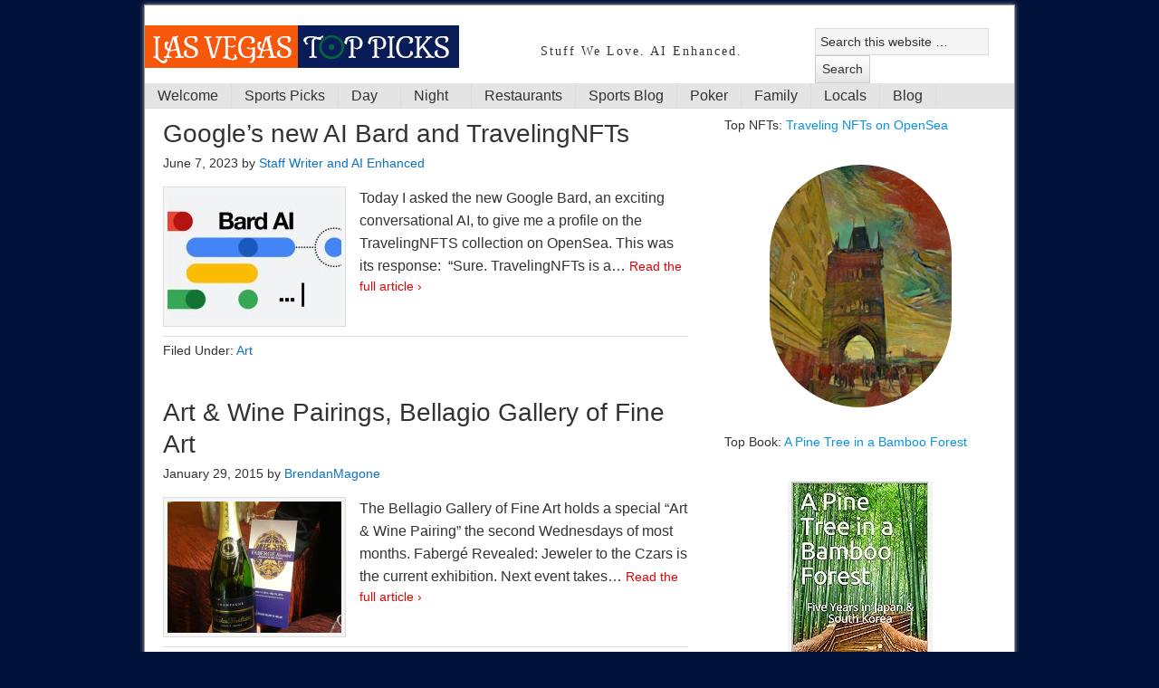

--- FILE ---
content_type: text/html; charset=UTF-8
request_url: https://lasvegastoppicks.com/category/art-2/
body_size: 11819
content:

<!DOCTYPE html PUBLIC "-//W3C//DTD XHTML 1.0 Transitional//EN" "http://www.w3.org/TR/xhtml1/DTD/xhtml1-transitional.dtd">
<html xmlns="http://www.w3.org/1999/xhtml" lang="en-US" xml:lang="en-US">
<head profile="http://gmpg.org/xfn/11">
<meta http-equiv="Content-Type" content="text/html; charset=UTF-8" />
			<meta name="robots" content="noindex,noodp,noydir" />
		<title>Art</title>
<meta name='robots' content='max-image-preview:large' />
<link rel='dns-prefetch' href='//maps.google.com' />
<link rel='dns-prefetch' href='//js.stripe.com' />
<link rel='dns-prefetch' href='//www.googletagmanager.com' />
<link rel='dns-prefetch' href='//pagead2.googlesyndication.com' />
<link rel="alternate" type="application/rss+xml" title="Las Vegas Top Picks &raquo; Feed" href="https://lasvegastoppicks.com/feed/" />
<link rel="alternate" type="application/rss+xml" title="Las Vegas Top Picks &raquo; Comments Feed" href="https://lasvegastoppicks.com/comments/feed/" />
<link rel="alternate" type="application/rss+xml" title="Las Vegas Top Picks &raquo; Art Category Feed" href="https://lasvegastoppicks.com/category/art-2/feed/" />
<link rel="canonical" href="https://lasvegastoppicks.com/category/art-2/" />
<script type="text/javascript">
/* <![CDATA[ */
window._wpemojiSettings = {"baseUrl":"https:\/\/s.w.org\/images\/core\/emoji\/14.0.0\/72x72\/","ext":".png","svgUrl":"https:\/\/s.w.org\/images\/core\/emoji\/14.0.0\/svg\/","svgExt":".svg","source":{"concatemoji":"https:\/\/lasvegastoppicks.com\/wp-includes\/js\/wp-emoji-release.min.js?ver=65e6617bf1551fb5681a05eaaeaedd38"}};
/*! This file is auto-generated */
!function(i,n){var o,s,e;function c(e){try{var t={supportTests:e,timestamp:(new Date).valueOf()};sessionStorage.setItem(o,JSON.stringify(t))}catch(e){}}function p(e,t,n){e.clearRect(0,0,e.canvas.width,e.canvas.height),e.fillText(t,0,0);var t=new Uint32Array(e.getImageData(0,0,e.canvas.width,e.canvas.height).data),r=(e.clearRect(0,0,e.canvas.width,e.canvas.height),e.fillText(n,0,0),new Uint32Array(e.getImageData(0,0,e.canvas.width,e.canvas.height).data));return t.every(function(e,t){return e===r[t]})}function u(e,t,n){switch(t){case"flag":return n(e,"\ud83c\udff3\ufe0f\u200d\u26a7\ufe0f","\ud83c\udff3\ufe0f\u200b\u26a7\ufe0f")?!1:!n(e,"\ud83c\uddfa\ud83c\uddf3","\ud83c\uddfa\u200b\ud83c\uddf3")&&!n(e,"\ud83c\udff4\udb40\udc67\udb40\udc62\udb40\udc65\udb40\udc6e\udb40\udc67\udb40\udc7f","\ud83c\udff4\u200b\udb40\udc67\u200b\udb40\udc62\u200b\udb40\udc65\u200b\udb40\udc6e\u200b\udb40\udc67\u200b\udb40\udc7f");case"emoji":return!n(e,"\ud83e\udef1\ud83c\udffb\u200d\ud83e\udef2\ud83c\udfff","\ud83e\udef1\ud83c\udffb\u200b\ud83e\udef2\ud83c\udfff")}return!1}function f(e,t,n){var r="undefined"!=typeof WorkerGlobalScope&&self instanceof WorkerGlobalScope?new OffscreenCanvas(300,150):i.createElement("canvas"),a=r.getContext("2d",{willReadFrequently:!0}),o=(a.textBaseline="top",a.font="600 32px Arial",{});return e.forEach(function(e){o[e]=t(a,e,n)}),o}function t(e){var t=i.createElement("script");t.src=e,t.defer=!0,i.head.appendChild(t)}"undefined"!=typeof Promise&&(o="wpEmojiSettingsSupports",s=["flag","emoji"],n.supports={everything:!0,everythingExceptFlag:!0},e=new Promise(function(e){i.addEventListener("DOMContentLoaded",e,{once:!0})}),new Promise(function(t){var n=function(){try{var e=JSON.parse(sessionStorage.getItem(o));if("object"==typeof e&&"number"==typeof e.timestamp&&(new Date).valueOf()<e.timestamp+604800&&"object"==typeof e.supportTests)return e.supportTests}catch(e){}return null}();if(!n){if("undefined"!=typeof Worker&&"undefined"!=typeof OffscreenCanvas&&"undefined"!=typeof URL&&URL.createObjectURL&&"undefined"!=typeof Blob)try{var e="postMessage("+f.toString()+"("+[JSON.stringify(s),u.toString(),p.toString()].join(",")+"));",r=new Blob([e],{type:"text/javascript"}),a=new Worker(URL.createObjectURL(r),{name:"wpTestEmojiSupports"});return void(a.onmessage=function(e){c(n=e.data),a.terminate(),t(n)})}catch(e){}c(n=f(s,u,p))}t(n)}).then(function(e){for(var t in e)n.supports[t]=e[t],n.supports.everything=n.supports.everything&&n.supports[t],"flag"!==t&&(n.supports.everythingExceptFlag=n.supports.everythingExceptFlag&&n.supports[t]);n.supports.everythingExceptFlag=n.supports.everythingExceptFlag&&!n.supports.flag,n.DOMReady=!1,n.readyCallback=function(){n.DOMReady=!0}}).then(function(){return e}).then(function(){var e;n.supports.everything||(n.readyCallback(),(e=n.source||{}).concatemoji?t(e.concatemoji):e.wpemoji&&e.twemoji&&(t(e.twemoji),t(e.wpemoji)))}))}((window,document),window._wpemojiSettings);
/* ]]> */
</script>
<link rel='stylesheet' id='dashicons-css' href='https://lasvegastoppicks.com/wp-includes/css/dashicons.min.css?ver=65e6617bf1551fb5681a05eaaeaedd38' type='text/css' media='all' />
<link rel='stylesheet' id='wunderground-css' href='https://lasvegastoppicks.com/wp-content/plugins/wunderground/assets/css/wunderground.css?ver=2.1.3' type='text/css' media='all' />
<link rel='stylesheet' id='nivoslider-css' href='https://lasvegastoppicks.com/wp-content/plugins/nivo-slider/scripts/nivo-slider/nivo-slider.css?ver=65e6617bf1551fb5681a05eaaeaedd38' type='text/css' media='all' />
<link rel='stylesheet' id='sample-child-theme-css' href='https://lasvegastoppicks.com/wp-content/themes/lvtp_child_theme/style.css?ver=1.5' type='text/css' media='all' />
<style id='wp-emoji-styles-inline-css' type='text/css'>

	img.wp-smiley, img.emoji {
		display: inline !important;
		border: none !important;
		box-shadow: none !important;
		height: 1em !important;
		width: 1em !important;
		margin: 0 0.07em !important;
		vertical-align: -0.1em !important;
		background: none !important;
		padding: 0 !important;
	}
</style>
<link rel='stylesheet' id='wp-block-library-css' href='https://lasvegastoppicks.com/wp-includes/css/dist/block-library/style.min.css?ver=65e6617bf1551fb5681a05eaaeaedd38' type='text/css' media='all' />
<style id='classic-theme-styles-inline-css' type='text/css'>
/*! This file is auto-generated */
.wp-block-button__link{color:#fff;background-color:#32373c;border-radius:9999px;box-shadow:none;text-decoration:none;padding:calc(.667em + 2px) calc(1.333em + 2px);font-size:1.125em}.wp-block-file__button{background:#32373c;color:#fff;text-decoration:none}
</style>
<style id='global-styles-inline-css' type='text/css'>
body{--wp--preset--color--black: #000000;--wp--preset--color--cyan-bluish-gray: #abb8c3;--wp--preset--color--white: #ffffff;--wp--preset--color--pale-pink: #f78da7;--wp--preset--color--vivid-red: #cf2e2e;--wp--preset--color--luminous-vivid-orange: #ff6900;--wp--preset--color--luminous-vivid-amber: #fcb900;--wp--preset--color--light-green-cyan: #7bdcb5;--wp--preset--color--vivid-green-cyan: #00d084;--wp--preset--color--pale-cyan-blue: #8ed1fc;--wp--preset--color--vivid-cyan-blue: #0693e3;--wp--preset--color--vivid-purple: #9b51e0;--wp--preset--gradient--vivid-cyan-blue-to-vivid-purple: linear-gradient(135deg,rgba(6,147,227,1) 0%,rgb(155,81,224) 100%);--wp--preset--gradient--light-green-cyan-to-vivid-green-cyan: linear-gradient(135deg,rgb(122,220,180) 0%,rgb(0,208,130) 100%);--wp--preset--gradient--luminous-vivid-amber-to-luminous-vivid-orange: linear-gradient(135deg,rgba(252,185,0,1) 0%,rgba(255,105,0,1) 100%);--wp--preset--gradient--luminous-vivid-orange-to-vivid-red: linear-gradient(135deg,rgba(255,105,0,1) 0%,rgb(207,46,46) 100%);--wp--preset--gradient--very-light-gray-to-cyan-bluish-gray: linear-gradient(135deg,rgb(238,238,238) 0%,rgb(169,184,195) 100%);--wp--preset--gradient--cool-to-warm-spectrum: linear-gradient(135deg,rgb(74,234,220) 0%,rgb(151,120,209) 20%,rgb(207,42,186) 40%,rgb(238,44,130) 60%,rgb(251,105,98) 80%,rgb(254,248,76) 100%);--wp--preset--gradient--blush-light-purple: linear-gradient(135deg,rgb(255,206,236) 0%,rgb(152,150,240) 100%);--wp--preset--gradient--blush-bordeaux: linear-gradient(135deg,rgb(254,205,165) 0%,rgb(254,45,45) 50%,rgb(107,0,62) 100%);--wp--preset--gradient--luminous-dusk: linear-gradient(135deg,rgb(255,203,112) 0%,rgb(199,81,192) 50%,rgb(65,88,208) 100%);--wp--preset--gradient--pale-ocean: linear-gradient(135deg,rgb(255,245,203) 0%,rgb(182,227,212) 50%,rgb(51,167,181) 100%);--wp--preset--gradient--electric-grass: linear-gradient(135deg,rgb(202,248,128) 0%,rgb(113,206,126) 100%);--wp--preset--gradient--midnight: linear-gradient(135deg,rgb(2,3,129) 0%,rgb(40,116,252) 100%);--wp--preset--font-size--small: 13px;--wp--preset--font-size--medium: 20px;--wp--preset--font-size--large: 36px;--wp--preset--font-size--x-large: 42px;--wp--preset--spacing--20: 0.44rem;--wp--preset--spacing--30: 0.67rem;--wp--preset--spacing--40: 1rem;--wp--preset--spacing--50: 1.5rem;--wp--preset--spacing--60: 2.25rem;--wp--preset--spacing--70: 3.38rem;--wp--preset--spacing--80: 5.06rem;--wp--preset--shadow--natural: 6px 6px 9px rgba(0, 0, 0, 0.2);--wp--preset--shadow--deep: 12px 12px 50px rgba(0, 0, 0, 0.4);--wp--preset--shadow--sharp: 6px 6px 0px rgba(0, 0, 0, 0.2);--wp--preset--shadow--outlined: 6px 6px 0px -3px rgba(255, 255, 255, 1), 6px 6px rgba(0, 0, 0, 1);--wp--preset--shadow--crisp: 6px 6px 0px rgba(0, 0, 0, 1);}:where(.is-layout-flex){gap: 0.5em;}:where(.is-layout-grid){gap: 0.5em;}body .is-layout-flow > .alignleft{float: left;margin-inline-start: 0;margin-inline-end: 2em;}body .is-layout-flow > .alignright{float: right;margin-inline-start: 2em;margin-inline-end: 0;}body .is-layout-flow > .aligncenter{margin-left: auto !important;margin-right: auto !important;}body .is-layout-constrained > .alignleft{float: left;margin-inline-start: 0;margin-inline-end: 2em;}body .is-layout-constrained > .alignright{float: right;margin-inline-start: 2em;margin-inline-end: 0;}body .is-layout-constrained > .aligncenter{margin-left: auto !important;margin-right: auto !important;}body .is-layout-constrained > :where(:not(.alignleft):not(.alignright):not(.alignfull)){max-width: var(--wp--style--global--content-size);margin-left: auto !important;margin-right: auto !important;}body .is-layout-constrained > .alignwide{max-width: var(--wp--style--global--wide-size);}body .is-layout-flex{display: flex;}body .is-layout-flex{flex-wrap: wrap;align-items: center;}body .is-layout-flex > *{margin: 0;}body .is-layout-grid{display: grid;}body .is-layout-grid > *{margin: 0;}:where(.wp-block-columns.is-layout-flex){gap: 2em;}:where(.wp-block-columns.is-layout-grid){gap: 2em;}:where(.wp-block-post-template.is-layout-flex){gap: 1.25em;}:where(.wp-block-post-template.is-layout-grid){gap: 1.25em;}.has-black-color{color: var(--wp--preset--color--black) !important;}.has-cyan-bluish-gray-color{color: var(--wp--preset--color--cyan-bluish-gray) !important;}.has-white-color{color: var(--wp--preset--color--white) !important;}.has-pale-pink-color{color: var(--wp--preset--color--pale-pink) !important;}.has-vivid-red-color{color: var(--wp--preset--color--vivid-red) !important;}.has-luminous-vivid-orange-color{color: var(--wp--preset--color--luminous-vivid-orange) !important;}.has-luminous-vivid-amber-color{color: var(--wp--preset--color--luminous-vivid-amber) !important;}.has-light-green-cyan-color{color: var(--wp--preset--color--light-green-cyan) !important;}.has-vivid-green-cyan-color{color: var(--wp--preset--color--vivid-green-cyan) !important;}.has-pale-cyan-blue-color{color: var(--wp--preset--color--pale-cyan-blue) !important;}.has-vivid-cyan-blue-color{color: var(--wp--preset--color--vivid-cyan-blue) !important;}.has-vivid-purple-color{color: var(--wp--preset--color--vivid-purple) !important;}.has-black-background-color{background-color: var(--wp--preset--color--black) !important;}.has-cyan-bluish-gray-background-color{background-color: var(--wp--preset--color--cyan-bluish-gray) !important;}.has-white-background-color{background-color: var(--wp--preset--color--white) !important;}.has-pale-pink-background-color{background-color: var(--wp--preset--color--pale-pink) !important;}.has-vivid-red-background-color{background-color: var(--wp--preset--color--vivid-red) !important;}.has-luminous-vivid-orange-background-color{background-color: var(--wp--preset--color--luminous-vivid-orange) !important;}.has-luminous-vivid-amber-background-color{background-color: var(--wp--preset--color--luminous-vivid-amber) !important;}.has-light-green-cyan-background-color{background-color: var(--wp--preset--color--light-green-cyan) !important;}.has-vivid-green-cyan-background-color{background-color: var(--wp--preset--color--vivid-green-cyan) !important;}.has-pale-cyan-blue-background-color{background-color: var(--wp--preset--color--pale-cyan-blue) !important;}.has-vivid-cyan-blue-background-color{background-color: var(--wp--preset--color--vivid-cyan-blue) !important;}.has-vivid-purple-background-color{background-color: var(--wp--preset--color--vivid-purple) !important;}.has-black-border-color{border-color: var(--wp--preset--color--black) !important;}.has-cyan-bluish-gray-border-color{border-color: var(--wp--preset--color--cyan-bluish-gray) !important;}.has-white-border-color{border-color: var(--wp--preset--color--white) !important;}.has-pale-pink-border-color{border-color: var(--wp--preset--color--pale-pink) !important;}.has-vivid-red-border-color{border-color: var(--wp--preset--color--vivid-red) !important;}.has-luminous-vivid-orange-border-color{border-color: var(--wp--preset--color--luminous-vivid-orange) !important;}.has-luminous-vivid-amber-border-color{border-color: var(--wp--preset--color--luminous-vivid-amber) !important;}.has-light-green-cyan-border-color{border-color: var(--wp--preset--color--light-green-cyan) !important;}.has-vivid-green-cyan-border-color{border-color: var(--wp--preset--color--vivid-green-cyan) !important;}.has-pale-cyan-blue-border-color{border-color: var(--wp--preset--color--pale-cyan-blue) !important;}.has-vivid-cyan-blue-border-color{border-color: var(--wp--preset--color--vivid-cyan-blue) !important;}.has-vivid-purple-border-color{border-color: var(--wp--preset--color--vivid-purple) !important;}.has-vivid-cyan-blue-to-vivid-purple-gradient-background{background: var(--wp--preset--gradient--vivid-cyan-blue-to-vivid-purple) !important;}.has-light-green-cyan-to-vivid-green-cyan-gradient-background{background: var(--wp--preset--gradient--light-green-cyan-to-vivid-green-cyan) !important;}.has-luminous-vivid-amber-to-luminous-vivid-orange-gradient-background{background: var(--wp--preset--gradient--luminous-vivid-amber-to-luminous-vivid-orange) !important;}.has-luminous-vivid-orange-to-vivid-red-gradient-background{background: var(--wp--preset--gradient--luminous-vivid-orange-to-vivid-red) !important;}.has-very-light-gray-to-cyan-bluish-gray-gradient-background{background: var(--wp--preset--gradient--very-light-gray-to-cyan-bluish-gray) !important;}.has-cool-to-warm-spectrum-gradient-background{background: var(--wp--preset--gradient--cool-to-warm-spectrum) !important;}.has-blush-light-purple-gradient-background{background: var(--wp--preset--gradient--blush-light-purple) !important;}.has-blush-bordeaux-gradient-background{background: var(--wp--preset--gradient--blush-bordeaux) !important;}.has-luminous-dusk-gradient-background{background: var(--wp--preset--gradient--luminous-dusk) !important;}.has-pale-ocean-gradient-background{background: var(--wp--preset--gradient--pale-ocean) !important;}.has-electric-grass-gradient-background{background: var(--wp--preset--gradient--electric-grass) !important;}.has-midnight-gradient-background{background: var(--wp--preset--gradient--midnight) !important;}.has-small-font-size{font-size: var(--wp--preset--font-size--small) !important;}.has-medium-font-size{font-size: var(--wp--preset--font-size--medium) !important;}.has-large-font-size{font-size: var(--wp--preset--font-size--large) !important;}.has-x-large-font-size{font-size: var(--wp--preset--font-size--x-large) !important;}
.wp-block-navigation a:where(:not(.wp-element-button)){color: inherit;}
:where(.wp-block-post-template.is-layout-flex){gap: 1.25em;}:where(.wp-block-post-template.is-layout-grid){gap: 1.25em;}
:where(.wp-block-columns.is-layout-flex){gap: 2em;}:where(.wp-block-columns.is-layout-grid){gap: 2em;}
.wp-block-pullquote{font-size: 1.5em;line-height: 1.6;}
</style>
<link rel='stylesheet' id='contact-form-7-css' href='https://lasvegastoppicks.com/wp-content/plugins/contact-form-7/includes/css/styles.css?ver=5.8.7' type='text/css' media='all' />
<link rel='stylesheet' id='genesis-social-profiles-menu-css' href='https://lasvegastoppicks.com/wp-content/plugins/genesis-social-profiles-menu/css/gspm-styles.css?ver=1.2' type='text/css' media='all' />
<link rel='stylesheet' id='wpecpp-css' href='https://lasvegastoppicks.com/wp-content/plugins/wp-ecommerce-paypal/assets/css/wpecpp.css?ver=1.8.3' type='text/css' media='all' />
<link rel='stylesheet' id='simple-social-icons-font-css' href='https://lasvegastoppicks.com/wp-content/plugins/simple-social-icons/css/style.css?ver=3.0.2' type='text/css' media='all' />
<link rel='stylesheet' id='fancybox-css' href='https://lasvegastoppicks.com/wp-content/plugins/easy-fancybox/fancybox/1.5.4/jquery.fancybox.min.css?ver=65e6617bf1551fb5681a05eaaeaedd38' type='text/css' media='screen' />
<link rel='stylesheet' id='post-ratings-raty-css' href='https://lasvegastoppicks.com/wp-content/plugins/post-ratings/assets/jquery.raty.css?ver=3.0' type='text/css' media='all' />
<link rel='stylesheet' id='genesis-tabs-stylesheet-css' href='https://lasvegastoppicks.com/wp-content/plugins/genesis-tabs/assets/css/style.css?ver=0.9.5' type='text/css' media='all' />
<script type="text/javascript" src="https://lasvegastoppicks.com/wp-includes/js/jquery/jquery.min.js?ver=3.7.1" id="jquery-core-js"></script>
<script type="text/javascript" src="https://lasvegastoppicks.com/wp-includes/js/jquery/jquery-migrate.min.js?ver=3.4.1" id="jquery-migrate-js"></script>
<script type="text/javascript" src="https://lasvegastoppicks.com/wp-includes/js/jquery/ui/core.min.js?ver=1.13.2" id="jquery-ui-core-js"></script>
<script type="text/javascript" src="https://lasvegastoppicks.com/wp-includes/js/jquery/ui/menu.min.js?ver=1.13.2" id="jquery-ui-menu-js"></script>
<script type="text/javascript" src="https://lasvegastoppicks.com/wp-includes/js/dist/vendor/wp-polyfill-inert.min.js?ver=3.1.2" id="wp-polyfill-inert-js"></script>
<script type="text/javascript" src="https://lasvegastoppicks.com/wp-includes/js/dist/vendor/regenerator-runtime.min.js?ver=0.14.0" id="regenerator-runtime-js"></script>
<script type="text/javascript" src="https://lasvegastoppicks.com/wp-includes/js/dist/vendor/wp-polyfill.min.js?ver=3.15.0" id="wp-polyfill-js"></script>
<script type="text/javascript" src="https://lasvegastoppicks.com/wp-includes/js/dist/dom-ready.min.js?ver=392bdd43726760d1f3ca" id="wp-dom-ready-js"></script>
<script type="text/javascript" src="https://lasvegastoppicks.com/wp-includes/js/dist/hooks.min.js?ver=c6aec9a8d4e5a5d543a1" id="wp-hooks-js"></script>
<script type="text/javascript" src="https://lasvegastoppicks.com/wp-includes/js/dist/i18n.min.js?ver=7701b0c3857f914212ef" id="wp-i18n-js"></script>
<script type="text/javascript" id="wp-i18n-js-after">
/* <![CDATA[ */
wp.i18n.setLocaleData( { 'text direction\u0004ltr': [ 'ltr' ] } );
/* ]]> */
</script>
<script type="text/javascript" src="https://lasvegastoppicks.com/wp-includes/js/dist/a11y.min.js?ver=7032343a947cfccf5608" id="wp-a11y-js"></script>
<script type="text/javascript" id="jquery-ui-autocomplete-js-extra">
/* <![CDATA[ */
var uiAutocompleteL10n = {"noResults":"No results found.","oneResult":"1 result found. Use up and down arrow keys to navigate.","manyResults":"%d results found. Use up and down arrow keys to navigate.","itemSelected":"Item selected."};
/* ]]> */
</script>
<script type="text/javascript" src="https://lasvegastoppicks.com/wp-includes/js/jquery/ui/autocomplete.min.js?ver=1.13.2" id="jquery-ui-autocomplete-js"></script>
<script type="text/javascript" id="wunderground-widget-js-extra">
/* <![CDATA[ */
var WuWidget = {"apiKey":"3ffab52910ec1a0e","_wpnonce":"39a93b4c43","ajaxurl":"https:\/\/lasvegastoppicks.com\/wp-admin\/admin-ajax.php","is_admin":"","subdomain":"www"};
/* ]]> */
</script>
<script type="text/javascript" src="https://lasvegastoppicks.com/wp-content/plugins/wunderground/assets/js/widget.min.js?ver=2.1.3" id="wunderground-widget-js"></script>
<script type="text/javascript" src="https://lasvegastoppicks.com/wp-content/plugins/google-map-shortcode/js/gmshc.2.3.min.js?ver=65e6617bf1551fb5681a05eaaeaedd38" id="gmshc-js"></script>
<script type="text/javascript" src="https://maps.google.com/maps/api/js?sensor=false&amp;language=en&amp;ver=65e6617bf1551fb5681a05eaaeaedd38" id="gmshc_google_api-js"></script>
<!--[if lt IE 9]>
<script type="text/javascript" src="https://lasvegastoppicks.com/wp-content/themes/genesis/lib/js/html5shiv.min.js?ver=3.7.3" id="html5shiv-js"></script>
<![endif]-->

<!-- Google Analytics snippet added by Site Kit -->
<script type="text/javascript" src="https://www.googletagmanager.com/gtag/js?id=GT-NM2FZ69" id="google_gtagjs-js" async></script>
<script type="text/javascript" id="google_gtagjs-js-after">
/* <![CDATA[ */
window.dataLayer = window.dataLayer || [];function gtag(){dataLayer.push(arguments);}
gtag('set', 'linker', {"domains":["lasvegastoppicks.com"]} );
gtag("js", new Date());
gtag("set", "developer_id.dZTNiMT", true);
gtag("config", "GT-NM2FZ69");
/* ]]> */
</script>

<!-- End Google Analytics snippet added by Site Kit -->
<link rel="https://api.w.org/" href="https://lasvegastoppicks.com/wp-json/" /><link rel="alternate" type="application/json" href="https://lasvegastoppicks.com/wp-json/wp/v2/categories/243" /><link rel="EditURI" type="application/rsd+xml" title="RSD" href="https://lasvegastoppicks.com/xmlrpc.php?rsd" />

		<script async src="https://www.googletagmanager.com/gtag/js?id=G-J4CVP99Z1V"></script>
		<script>
			window.dataLayer = window.dataLayer || [];
			function gtag(){dataLayer.push(arguments);}
			gtag('js', new Date());
			gtag('config', 'G-J4CVP99Z1V');
		</script>

	<meta name="generator" content="Site Kit by Google 1.120.0" /><script async src="https://pagead2.googlesyndication.com/pagead/js/adsbygoogle.js?client=ca-pub-4106669657660676"
     crossorigin="anonymous"></script><link rel="icon" href="https://lasvegastoppicks.com/wp-content/themes/lvtp_child_theme/images/favicon.ico" />
<link rel="pingback" href="https://lasvegastoppicks.com/xmlrpc.php" />
<meta name="google-site-verification" content="FFwNGg5zHT3IRIqNWlfAllbFyuRT9b7_8veCd6CHMsA" />
<meta property="fb:admins" content="100001051583670" />
<script type="text/javascript">

  var _gaq = _gaq || [];
  _gaq.push(['_setAccount', 'UA-29890272-2']);
  _gaq.push(['_trackPageview']);

  (function() {
    var ga = document.createElement('script'); ga.type = 'text/javascript'; ga.async = true;
    ga.src = ('https:' == document.location.protocol ? 'https://ssl' : 'http://www') + '.google-analytics.com/ga.js';
    var s = document.getElementsByTagName('script')[0]; s.parentNode.insertBefore(ga, s);
  })();

</script>
<!-- Google AdSense meta tags added by Site Kit -->
<meta name="google-adsense-platform-account" content="ca-host-pub-2644536267352236">
<meta name="google-adsense-platform-domain" content="sitekit.withgoogle.com">
<!-- End Google AdSense meta tags added by Site Kit -->
<script type="text/javascript" src="https://lasvegastoppicks.com/wp-content/plugins/si-captcha-for-wordpress/captcha/si_captcha.js?ver=1769393043"></script>
<!-- begin SI CAPTCHA Anti-Spam - login/register form style -->
<style type="text/css">
.si_captcha_small { width:175px; height:45px; padding-top:10px; padding-bottom:10px; }
.si_captcha_large { width:250px; height:60px; padding-top:10px; padding-bottom:10px; }
img#si_image_com { border-style:none; margin:0; padding-right:5px; float:left; }
img#si_image_reg { border-style:none; margin:0; padding-right:5px; float:left; }
img#si_image_log { border-style:none; margin:0; padding-right:5px; float:left; }
img#si_image_side_login { border-style:none; margin:0; padding-right:5px; float:left; }
img#si_image_checkout { border-style:none; margin:0; padding-right:5px; float:left; }
img#si_image_jetpack { border-style:none; margin:0; padding-right:5px; float:left; }
img#si_image_bbpress_topic { border-style:none; margin:0; padding-right:5px; float:left; }
.si_captcha_refresh { border-style:none; margin:0; vertical-align:bottom; }
div#si_captcha_input { display:block; padding-top:15px; padding-bottom:5px; }
label#si_captcha_code_label { margin:0; }
input#si_captcha_code_input { width:65px; }
p#si_captcha_code_p { clear: left; padding-top:10px; }
.si-captcha-jetpack-error { color:#DC3232; }
</style>
<!-- end SI CAPTCHA Anti-Spam - login/register form style -->
<style type="text/css" id="custom-background-css">
body.custom-background { background-color: #00113a; }
</style>
	
<!-- Google AdSense snippet added by Site Kit -->
<script type="text/javascript" async="async" src="https://pagead2.googlesyndication.com/pagead/js/adsbygoogle.js?client=ca-pub-4106669657660676&amp;host=ca-host-pub-2644536267352236" crossorigin="anonymous"></script>

<!-- End Google AdSense snippet added by Site Kit -->

</head>
<body data-rsssl=1 class="archive category category-art-2 category-243 custom-background gspm content-sidebar">
<div id="wrap" style="z-index: 10; position: relative;">
<div id="header"><div class="wrap"><div id="title-area"><a href="https://lasvegastoppicks.com"><img src="/wp-content/themes/lvtp_child_theme/images/header_logo.png" alt="Site Logo" class="site-logo" /></a><p id="description">Stuff We Love. AI Enhanced. </p></div><!-- end #title-area --><div class="widget-area"><div id="search-3" class="widget widget_search"><div class="widget-wrap"><form method="get" class="searchform search-form" action="https://lasvegastoppicks.com/" role="search" ><input type="text" value="Search this website &#x02026;" name="s" class="s search-input" onfocus="if ('Search this website &#x2026;' === this.value) {this.value = '';}" onblur="if ('' === this.value) {this.value = 'Search this website &#x2026;';}" /><input type="submit" class="searchsubmit search-submit" value="Search" /></form></div></div>
</div><!-- end .widget-area --></div></div><div id="subnav"><div class="wrap"><ul id="menu-main-menu" class="menu genesis-nav-menu menu-secondary js-superfish"><li id="menu-item-43" class="menu-item menu-item-type-post_type menu-item-object-page menu-item-home menu-item-43"><a href="https://lasvegastoppicks.com/">Welcome</a></li>
<li id="menu-item-14937" class="menu-item menu-item-type-post_type menu-item-object-page menu-item-14937"><a href="https://lasvegastoppicks.com/todays-top-pick/">Sports Picks</a></li>
<li id="menu-item-1730" class="menu-item menu-item-type-post_type menu-item-object-page menu-item-has-children menu-item-1730"><a href="https://lasvegastoppicks.com/day/">Day</a>
<ul class="sub-menu">
	<li id="menu-item-10124" class="menu-item menu-item-type-post_type menu-item-object-page menu-item-10124"><a href="https://lasvegastoppicks.com/auto-repair/">Auto Repair</a></li>
	<li id="menu-item-3810" class="menu-item menu-item-type-post_type menu-item-object-page menu-item-3810"><a href="https://lasvegastoppicks.com/barber-shops/">Barber Shops</a></li>
	<li id="menu-item-4459" class="menu-item menu-item-type-post_type menu-item-object-page menu-item-4459"><a href="https://lasvegastoppicks.com/car-rentals/">Car Rentals</a></li>
	<li id="menu-item-16857" class="menu-item menu-item-type-taxonomy menu-item-object-category menu-item-16857"><a href="https://lasvegastoppicks.com/category/casinos/">Casinos</a></li>
	<li id="menu-item-16709" class="menu-item menu-item-type-taxonomy menu-item-object-category menu-item-16709"><a href="https://lasvegastoppicks.com/category/las-vegas-childrens-charities/">Children&#8217;s Charities</a></li>
	<li id="menu-item-11653" class="menu-item menu-item-type-post_type menu-item-object-page menu-item-11653"><a href="https://lasvegastoppicks.com/chiropractors/">Chiropractors</a></li>
	<li id="menu-item-9595" class="menu-item menu-item-type-post_type menu-item-object-page menu-item-9595"><a href="https://lasvegastoppicks.com/coins-precious-metals/">Coins &#038; Precious Metals</a></li>
	<li id="menu-item-5990" class="menu-item menu-item-type-post_type menu-item-object-page menu-item-5990"><a href="https://lasvegastoppicks.com/dayclubs/">Dayclubs</a></li>
	<li id="menu-item-1834" class="menu-item menu-item-type-post_type menu-item-object-page menu-item-1834"><a href="https://lasvegastoppicks.com/daytime-shows/">Daytime Shows</a></li>
	<li id="menu-item-16362" class="menu-item menu-item-type-taxonomy menu-item-object-category menu-item-16362"><a href="https://lasvegastoppicks.com/category/dog-parks/">Dog Parks</a></li>
	<li id="menu-item-16354" class="menu-item menu-item-type-taxonomy menu-item-object-category menu-item-16354"><a href="https://lasvegastoppicks.com/category/excursions/">Excursions</a></li>
	<li id="menu-item-38" class="menu-item menu-item-type-post_type menu-item-object-page menu-item-38"><a href="https://lasvegastoppicks.com/our-top-picks/food-dining/">Food &#038; Dining</a></li>
	<li id="menu-item-339" class="menu-item menu-item-type-taxonomy menu-item-object-category menu-item-339"><a href="https://lasvegastoppicks.com/category/las-vegas-top-pics/galleries/">Galleries</a></li>
	<li id="menu-item-2331" class="menu-item menu-item-type-post_type menu-item-object-page menu-item-2331"><a href="https://lasvegastoppicks.com/golf/">Golf</a></li>
	<li id="menu-item-196" class="menu-item menu-item-type-post_type menu-item-object-page menu-item-196"><a href="https://lasvegastoppicks.com/hiking/">Hiking</a></li>
	<li id="menu-item-17022" class="menu-item menu-item-type-post_type menu-item-object-page menu-item-17022"><a href="https://lasvegastoppicks.com/our-top-picks/hotels/">Hotels</a></li>
	<li id="menu-item-4327" class="menu-item menu-item-type-post_type menu-item-object-page menu-item-4327"><a href="https://lasvegastoppicks.com/house-cleaning/">House Cleaning</a></li>
	<li id="menu-item-13292" class="menu-item menu-item-type-post_type menu-item-object-post menu-item-13292"><a href="https://lasvegastoppicks.com/the-brightest-diamonds-in-the-desert-morgan-taylor-jewelers/">Jeweler</a></li>
	<li id="menu-item-3400" class="menu-item menu-item-type-post_type menu-item-object-page menu-item-3400"><a href="https://lasvegastoppicks.com/limousines/">Limousines</a></li>
	<li id="menu-item-3816" class="menu-item menu-item-type-post_type menu-item-object-page menu-item-3816"><a href="https://lasvegastoppicks.com/liquor-stores/">Liquor Stores</a></li>
	<li id="menu-item-171" class="menu-item menu-item-type-taxonomy menu-item-object-category menu-item-171"><a href="https://lasvegastoppicks.com/category/las-vegas-top-pics/metro-man/">Metro Man</a></li>
	<li id="menu-item-8514" class="menu-item menu-item-type-post_type menu-item-object-page menu-item-8514"><a href="https://lasvegastoppicks.com/menswear/">Menswear</a></li>
	<li id="menu-item-11468" class="menu-item menu-item-type-post_type menu-item-object-page menu-item-11468"><a href="https://lasvegastoppicks.com/our-poker-pal-low-limit-phil/">Our Poker Pal, “Low Limit Phil”</a></li>
	<li id="menu-item-6862" class="menu-item menu-item-type-post_type menu-item-object-page menu-item-6862"><a href="https://lasvegastoppicks.com/personal-training/">Personal Training</a></li>
	<li id="menu-item-204" class="menu-item menu-item-type-post_type menu-item-object-page menu-item-204"><a href="https://lasvegastoppicks.com/poker/">Poker</a></li>
	<li id="menu-item-36" class="menu-item menu-item-type-post_type menu-item-object-page menu-item-36"><a href="https://lasvegastoppicks.com/our-top-picks/poolside-sun-swim/">Poolside – Sun &#038; Swim</a></li>
	<li id="menu-item-8558" class="menu-item menu-item-type-post_type menu-item-object-page menu-item-8558"><a href="https://lasvegastoppicks.com/shopping/">Shopping</a></li>
	<li id="menu-item-35" class="menu-item menu-item-type-post_type menu-item-object-page menu-item-35"><a href="https://lasvegastoppicks.com/our-top-picks/sight-seeing/">Sight Seeing</a></li>
	<li id="menu-item-16132" class="menu-item menu-item-type-taxonomy menu-item-object-category menu-item-16132"><a href="https://lasvegastoppicks.com/category/spas/">Spas</a></li>
	<li id="menu-item-232" class="menu-item menu-item-type-post_type menu-item-object-page menu-item-232"><a href="https://lasvegastoppicks.com/sports-bars/">Sports Bars</a></li>
	<li id="menu-item-10997" class="menu-item menu-item-type-post_type menu-item-object-page menu-item-10997"><a href="https://lasvegastoppicks.com/sports-betting/">Sports Betting</a></li>
	<li id="menu-item-333" class="menu-item menu-item-type-taxonomy menu-item-object-category menu-item-333"><a href="https://lasvegastoppicks.com/category/tattoos/">Tattoos</a></li>
	<li id="menu-item-12970" class="menu-item menu-item-type-post_type menu-item-object-post menu-item-12970"><a href="https://lasvegastoppicks.com/tile-and-grout-cleaning-service/">Tile and Grout Cleaning Service</a></li>
	<li id="menu-item-16173" class="menu-item menu-item-type-taxonomy menu-item-object-category menu-item-16173"><a href="https://lasvegastoppicks.com/category/thrill-rides/">Thrill Rides</a></li>
	<li id="menu-item-16639" class="menu-item menu-item-type-taxonomy menu-item-object-category menu-item-16639"><a href="https://lasvegastoppicks.com/category/vegas-celebrity-chefs/">Vegas Celebrity Chefs</a></li>
</ul>
</li>
<li id="menu-item-1733" class="menu-item menu-item-type-post_type menu-item-object-page menu-item-has-children menu-item-1733"><a href="https://lasvegastoppicks.com/night/">Night</a>
<ul class="sub-menu">
	<li id="menu-item-16856" class="menu-item menu-item-type-taxonomy menu-item-object-category menu-item-16856"><a href="https://lasvegastoppicks.com/category/casinos/">Casinos</a></li>
	<li id="menu-item-1654" class="menu-item menu-item-type-post_type menu-item-object-page menu-item-1654"><a href="https://lasvegastoppicks.com/food-dining/">Food &#038; Dining</a></li>
	<li id="menu-item-1657" class="menu-item menu-item-type-post_type menu-item-object-page menu-item-1657"><a href="https://lasvegastoppicks.com/hotels/">Hotels</a></li>
	<li id="menu-item-3399" class="menu-item menu-item-type-post_type menu-item-object-page menu-item-3399"><a href="https://lasvegastoppicks.com/limousines/">Limousines</a></li>
	<li id="menu-item-3817" class="menu-item menu-item-type-post_type menu-item-object-page menu-item-3817"><a href="https://lasvegastoppicks.com/liquor-stores/">Liquor Stores</a></li>
	<li id="menu-item-1667" class="menu-item menu-item-type-post_type menu-item-object-page menu-item-1667"><a href="https://lasvegastoppicks.com/lounges-bars/">Lounges &#038; Bars</a></li>
	<li id="menu-item-7068" class="menu-item menu-item-type-post_type menu-item-object-page menu-item-7068"><a href="https://lasvegastoppicks.com/maya-tequila/">Maya Tequila</a></li>
	<li id="menu-item-8513" class="menu-item menu-item-type-post_type menu-item-object-page menu-item-has-children menu-item-8513"><a href="https://lasvegastoppicks.com/menswear/">Menswear</a>
	<ul class="sub-menu">
		<li id="menu-item-16640" class="menu-item menu-item-type-taxonomy menu-item-object-category menu-item-16640"><a href="https://lasvegastoppicks.com/category/las-vegas-top-pics/food-dining/">Food &amp; Dining</a></li>
	</ul>
</li>
	<li id="menu-item-1682" class="menu-item menu-item-type-post_type menu-item-object-page menu-item-1682"><a href="https://lasvegastoppicks.com/nightclubs/">Nightclubs</a></li>
	<li id="menu-item-11469" class="menu-item menu-item-type-post_type menu-item-object-page menu-item-11469"><a href="https://lasvegastoppicks.com/our-poker-pal-low-limit-phil/">Our Poker Pal, “Low Limit Phil”</a></li>
	<li id="menu-item-6861" class="menu-item menu-item-type-post_type menu-item-object-page menu-item-6861"><a href="https://lasvegastoppicks.com/personal-training/">Personal Training</a></li>
	<li id="menu-item-1624" class="menu-item menu-item-type-post_type menu-item-object-page menu-item-1624"><a href="https://lasvegastoppicks.com/poker/">Poker</a></li>
	<li id="menu-item-8557" class="menu-item menu-item-type-post_type menu-item-object-page menu-item-8557"><a href="https://lasvegastoppicks.com/shopping/">Shopping</a></li>
	<li id="menu-item-1634" class="menu-item menu-item-type-post_type menu-item-object-page menu-item-1634"><a href="https://lasvegastoppicks.com/shows/">Shows</a></li>
	<li id="menu-item-1625" class="menu-item menu-item-type-post_type menu-item-object-page menu-item-1625"><a href="https://lasvegastoppicks.com/sports-bars/">Sports Bars</a></li>
	<li id="menu-item-10996" class="menu-item menu-item-type-post_type menu-item-object-page menu-item-10996"><a href="https://lasvegastoppicks.com/sports-betting/">Sports Betting</a></li>
	<li id="menu-item-14971" class="menu-item menu-item-type-post_type menu-item-object-page menu-item-14971"><a href="https://lasvegastoppicks.com/strip-clubs/">Strip Clubs</a></li>
	<li id="menu-item-1651" class="menu-item menu-item-type-post_type menu-item-object-page menu-item-1651"><a href="https://lasvegastoppicks.com/tattoos/">Tattoos</a></li>
	<li id="menu-item-16317" class="menu-item menu-item-type-taxonomy menu-item-object-category menu-item-16317"><a href="https://lasvegastoppicks.com/category/table-games/">Table Games</a></li>
	<li id="menu-item-16641" class="menu-item menu-item-type-taxonomy menu-item-object-category menu-item-16641"><a href="https://lasvegastoppicks.com/category/vegas-celebrity-chefs/">Vegas Celebrity Chefs</a></li>
</ul>
</li>
<li id="menu-item-1738" class="menu-item menu-item-type-post_type menu-item-object-page menu-item-1738"><a href="https://lasvegastoppicks.com/food-dining-2/">Restaurants</a></li>
<li id="menu-item-14908" class="menu-item menu-item-type-post_type menu-item-object-page menu-item-14908"><a href="https://lasvegastoppicks.com/sports-blog/">Sports Blog</a></li>
<li id="menu-item-1742" class="menu-item menu-item-type-post_type menu-item-object-page menu-item-1742"><a href="https://lasvegastoppicks.com/poker-2/">Poker</a></li>
<li id="menu-item-466" class="menu-item menu-item-type-post_type menu-item-object-page menu-item-466"><a href="https://lasvegastoppicks.com/family-activities/">Family</a></li>
<li id="menu-item-1163" class="menu-item menu-item-type-post_type menu-item-object-page menu-item-1163"><a href="https://lasvegastoppicks.com/local-favorites/">Locals</a></li>
<li id="menu-item-4958" class="menu-item menu-item-type-post_type menu-item-object-page menu-item-4958"><a href="https://lasvegastoppicks.com/blog/">Blog</a></li>
</ul></div></div><div class='mobile-menu'>Show Menu</div><div id="inner"><div id="content-sidebar-wrap"><div id="content" class="hfeed"><div class="post-14515 post type-post status-publish format-standard has-post-thumbnail hentry category-art-2 entry"><h2 class="entry-title"><a class="entry-title-link" rel="bookmark" href="https://lasvegastoppicks.com/googles-new-ai-bard-and-travelingnfts/">Google&#8217;s new AI Bard and TravelingNFTs</a></h2>
<div class="post-info"><span class="date published time" title="2023-06-07T05:21:29-07:00">June 7, 2023</span>  by <span class="author vcard"><span class="fn"><a href="https://lasvegastoppicks.com/author/staff-writer-and-ai-assistance/" rel="author">Staff Writer and AI Enhanced</a></span></span>  </div><div class="entry-content"><a href="https://lasvegastoppicks.com/googles-new-ai-bard-and-travelingnfts/" class="entry-image-link" aria-hidden="true" tabindex="-1"><img width="192" height="145" src="https://lasvegastoppicks.com/wp-content/uploads/2023/06/1f60f730-c80a-11ed-b5e4-035524a36a2f.cf_-192x145.jpg" class="alignleft post-image entry-image" alt="" itemprop="image" decoding="async" /></a><p>Today I asked the new Google Bard, an exciting conversational AI, to give me a profile on the TravelingNFTS collection on OpenSea. This was its response:&nbsp; &#8220;Sure. TravelingNFTs is a&#8230;<a class="moretag" href="https://lasvegastoppicks.com/googles-new-ai-bard-and-travelingnfts/"> Read the full article &rsaquo;</a></p>
</div><div class="post-meta"><span class="categories">Filed Under: <a href="https://lasvegastoppicks.com/category/art-2/" rel="category tag">Art</a></span> </div></div><div class="post-10950 post type-post status-publish format-gallery has-post-thumbnail hentry category-art-2 category-blog category-galleries category-hotels category-locals category-shows category-sight-seeing tag-featured post_format-post-format-gallery entry"><h2 class="entry-title"><a class="entry-title-link" rel="bookmark" href="https://lasvegastoppicks.com/art-wine-pairings-bellagio-gallery-fine-art/">Art &#038; Wine Pairings, Bellagio Gallery of Fine Art</a></h2>
<div class="post-info"><span class="date published time" title="2015-01-29T19:16:35-07:00">January 29, 2015</span>  by <span class="author vcard"><span class="fn"><a href="https://lasvegastoppicks.com/author/brendanmagone/" rel="author">BrendanMagone</a></span></span>  </div><div class="entry-content"><a href="https://lasvegastoppicks.com/art-wine-pairings-bellagio-gallery-fine-art/" class="entry-image-link" aria-hidden="true" tabindex="-1"><img width="192" height="145" src="https://lasvegastoppicks.com/wp-content/uploads/2015/01/Bellagio-Art-Wine-Pairing-Faberge-Las-Vegas-192x145.jpg" class="alignleft post-image entry-image" alt="" itemprop="image" decoding="async" loading="lazy" /></a><p>The Bellagio Gallery of Fine Art holds a special &#8220;Art &amp; Wine Pairing&#8221; the second Wednesdays of most months. Fabergé Revealed: Jeweler to the Czars is the current exhibition. Next event takes&#8230;<a class="moretag" href="https://lasvegastoppicks.com/art-wine-pairings-bellagio-gallery-fine-art/"> Read the full article &rsaquo;</a></p>
</div><div class="post-meta"><span class="categories">Filed Under: <a href="https://lasvegastoppicks.com/category/art-2/" rel="category tag">Art</a>, <a href="https://lasvegastoppicks.com/category/blog/" rel="category tag">blog</a>, <a href="https://lasvegastoppicks.com/category/las-vegas-top-pics/galleries/" rel="category tag">Galleries</a>, <a href="https://lasvegastoppicks.com/category/las-vegas-top-pics/hotels/" rel="category tag">Hotels</a>, <a href="https://lasvegastoppicks.com/category/locals/" rel="category tag">Locals</a>, <a href="https://lasvegastoppicks.com/category/las-vegas-top-pics/shows/" rel="category tag">Shows</a>, <a href="https://lasvegastoppicks.com/category/las-vegas-top-pics/sight-seeing/" rel="category tag">Sight Seeing</a></span> <span class="tags">Tagged With: <a href="https://lasvegastoppicks.com/tag/featured/" rel="tag">featured</a></span></div></div><div class="post-9645 post type-post status-publish format-gallery has-post-thumbnail hentry category-art-2 category-blog category-shopping-2 post_format-post-format-gallery entry"><h2 class="entry-title"><a class="entry-title-link" rel="bookmark" href="https://lasvegastoppicks.com/regis-galerie-luxury-art-venetian/">Regis Galerie, Luxury Art, Venetian</a></h2>
<div class="post-info"><span class="date published time" title="2014-08-06T18:28:06-07:00">August 6, 2014</span>  by <span class="author vcard"><span class="fn"><a href="https://lasvegastoppicks.com/author/brendanmagone/" rel="author">BrendanMagone</a></span></span>  </div><div class="entry-content"><a href="https://lasvegastoppicks.com/regis-galerie-luxury-art-venetian/" class="entry-image-link" aria-hidden="true" tabindex="-1"><img width="192" height="145" src="https://lasvegastoppicks.com/wp-content/uploads/2014/08/Woolly-Mammoth-Tusk-Regis-Galerie-Venetian-Las-Vegas-192x145.jpg" class="alignleft post-image entry-image" alt="" itemprop="image" decoding="async" loading="lazy" /></a><p>The Regis Galerie sells luxurious, gorgeous collectibles and fine art. They display paintings, carvings, Asian pieces of ivory &amp; jade, with artists such as Charles Fazzino, LLadró, Lalique, and Daum. Located in the Grand&#8230;<a class="moretag" href="https://lasvegastoppicks.com/regis-galerie-luxury-art-venetian/"> Read the full article &rsaquo;</a></p>
</div><div class="post-meta"><span class="categories">Filed Under: <a href="https://lasvegastoppicks.com/category/art-2/" rel="category tag">Art</a>, <a href="https://lasvegastoppicks.com/category/blog/" rel="category tag">blog</a>, <a href="https://lasvegastoppicks.com/category/shopping-2/" rel="category tag">Shopping</a></span> </div></div></div><div id="sidebar" class="sidebar widget-area"><div id="block-3" class="widget widget_block"><div class="widget-wrap">
<h2 class="wp-block-heading has-text-align-left">Top NFTs:  <a rel="noopener" href="https://opensea.io/travelingnfts" target="_blank"><mark style="background-color:rgba(0, 0, 0, 0)" class="has-inline-color has-vivid-cyan-blue-color">Traveling NFTs on OpenSea</mark></a></h2>
</div></div>
<div id="block-2" class="widget widget_block widget_media_image"><div class="widget-wrap"><div class="wp-block-image is-style-rounded">
<figure class="aligncenter size-large is-resized"><a href="https://opensea.io/TravelingNFTs" target="_blank" rel=" noreferrer noopener"><img loading="lazy" decoding="async" src="https://lasvegastoppicks.com/wp-content/uploads/2023/05/4q6qLBzmZCCuYsUPjLy7-e1683143127445-525x700.jpg" alt="" class="wp-image-14289" width="201" height="268"/></a></figure></div></div></div>
<div id="block-4" class="widget widget_block"><div class="widget-wrap">
<h2 class="wp-block-heading">Top Book:  <a rel="noreferrer noopener" href="https://www.amazon.com/gp/product/1718029357/ref=as_li_ss_il?ie=UTF8&amp;linkCode=li2&amp;tag=travel-bookshelf-20&amp;linkId=4355213d4027b65ad72554b3ad645e64&amp;language=en_US" target="_blank"><mark style="background-color:rgba(0, 0, 0, 0)" class="has-inline-color has-vivid-cyan-blue-color">A Pine Tree in a Bamboo Forest</mark></a></h2>
</div></div>
<div id="block-9" class="widget widget_block widget_media_image"><div class="widget-wrap"><div class="wp-block-image">
<figure class="aligncenter size-full"><a href="https://www.amazon.com/gp/product/1718029357/ref=as_li_ss_il?ie=UTF8&amp;linkCode=li2&amp;tag=travel-bookshelf-20&amp;linkId=4355213d4027b65ad72554b3ad645e64&amp;language=en_US" target="_blank" rel=" noreferrer noopener"><img loading="lazy" decoding="async" width="160" height="240" src="https://lasvegastoppicks.com/wp-content/uploads/2024/01/A1IPV8UaiL.SR160240_BG243243243.jpg" alt="" class="wp-image-17808"/></a></figure></div></div></div>
</div></div></div><div id="footer-widgets" class="footer-widgets"><div class="wrap"><div class="widget-area footer-widgets-1 footer-widget-area"><div id="simple-social-icons-2" class="widget simple-social-icons"><div class="widget-wrap"><ul class="alignright"><li class="ssi-instagram"><a href="https://www.instagram.com/travelingnfts/" target="_blank" rel="noopener noreferrer"><svg role="img" class="social-instagram" aria-labelledby="social-instagram-2"><title id="social-instagram-2">Instagram</title><use xlink:href="https://lasvegastoppicks.com/wp-content/plugins/simple-social-icons/symbol-defs.svg#social-instagram"></use></svg></a></li><li class="ssi-linkedin"><a href="http://www.linkedin.com/in/brendanmagone" target="_blank" rel="noopener noreferrer"><svg role="img" class="social-linkedin" aria-labelledby="social-linkedin-2"><title id="social-linkedin-2">LinkedIn</title><use xlink:href="https://lasvegastoppicks.com/wp-content/plugins/simple-social-icons/symbol-defs.svg#social-linkedin"></use></svg></a></li><li class="ssi-twitter"><a href="https://twitter.com/VegasTopPicks" target="_blank" rel="noopener noreferrer"><svg role="img" class="social-twitter" aria-labelledby="social-twitter-2"><title id="social-twitter-2">Twitter</title><use xlink:href="https://lasvegastoppicks.com/wp-content/plugins/simple-social-icons/symbol-defs.svg#social-twitter"></use></svg></a></li></ul></div></div>
</div></div></div><div id="footer" class="footer"><div class="wrap"> 
<div id="footer-widgetized">
    <div class="wrap">
        <div class="footer-col1">
            <div id="nav_menu-4" class="widget widget_nav_menu"><div class="widget-wrap"><h4 class="widgettitle">Navigation</h4><div class="menu-footer-menu-container"><ul id="menu-footer-menu" class="menu"><li id="menu-item-1462" class="menu-item menu-item-type-post_type menu-item-object-page menu-item-1462"><a href="https://lasvegastoppicks.com/our-story/">Our Story</a></li>
<li id="menu-item-1461" class="menu-item menu-item-type-post_type menu-item-object-page menu-item-1461"><a href="https://lasvegastoppicks.com/contact/">Contact Us</a></li>
<li id="menu-item-3941" class="menu-item menu-item-type-post_type menu-item-object-page menu-item-3941"><a href="https://lasvegastoppicks.com/advertising-sponsors/">Advertising &#038; Sponsors</a></li>
</ul></div></div></div>        </div><!-- end .footer-col1 -->
        <div class="footer-col2">
            <div id="nav_menu-2" class="widget widget_nav_menu"><div class="widget-wrap"><h4 class="widgettitle">CATEGORIES</h4><div class="menu-vegas-top-picks-container"><ul id="menu-vegas-top-picks" class="menu"><li id="menu-item-82" class="menu-item menu-item-type-post_type menu-item-object-page menu-item-82"><a href="https://lasvegastoppicks.com/our-top-picks/sight-seeing/">Sight Seeing</a></li>
<li id="menu-item-83" class="menu-item menu-item-type-post_type menu-item-object-page menu-item-83"><a href="https://lasvegastoppicks.com/our-top-picks/poolside-sun-swim/">Poolside &#8211; Sun &#038; Swim</a></li>
<li id="menu-item-84" class="menu-item menu-item-type-post_type menu-item-object-page menu-item-84"><a href="https://lasvegastoppicks.com/our-top-picks/hotels/">Hotels</a></li>
<li id="menu-item-85" class="menu-item menu-item-type-post_type menu-item-object-page menu-item-85"><a href="https://lasvegastoppicks.com/our-top-picks/food-dining/">Food &#038; Dining</a></li>
<li id="menu-item-86" class="menu-item menu-item-type-post_type menu-item-object-page menu-item-86"><a href="https://lasvegastoppicks.com/our-top-picks/family-fun/">Family Fun</a></li>
</ul></div></div></div>        </div><!-- end .footer-col2 -->
        <div class="footer-col3">
            <div id="block-8" class="widget widget_block widget_text"><div class="widget-wrap">
<p><a href="https://twitter.com/VegasTopPicks" target="_blank" rel="noreferrer noopener">Follow us on Twitter @vegastoppicks </a></p>
</div></div>        </div><!-- end .footer-col3 -->
        
    </div><!-- end .wrap -->
</div><!-- end #footer-widgetized -->
 
</div></div></div><style type="text/css" media="screen">#simple-social-icons-2 ul li a, #simple-social-icons-2 ul li a:hover, #simple-social-icons-2 ul li a:focus { background-color: #999999 !important; border-radius: 3px; color: #ffffff !important; border: 0px #ffffff solid !important; font-size: 16px; padding: 8px; }  #simple-social-icons-2 ul li a:hover, #simple-social-icons-2 ul li a:focus { background-color: #666666 !important; border-color: #ffffff !important; color: #ffffff !important; }  #simple-social-icons-2 ul li a:focus { outline: 1px dotted #666666 !important; }</style><script type="text/javascript" src="https://lasvegastoppicks.com/wp-content/plugins/contact-form-7/includes/swv/js/index.js?ver=5.8.7" id="swv-js"></script>
<script type="text/javascript" id="contact-form-7-js-extra">
/* <![CDATA[ */
var wpcf7 = {"api":{"root":"https:\/\/lasvegastoppicks.com\/wp-json\/","namespace":"contact-form-7\/v1"},"cached":"1"};
/* ]]> */
</script>
<script type="text/javascript" src="https://lasvegastoppicks.com/wp-content/plugins/contact-form-7/includes/js/index.js?ver=5.8.7" id="contact-form-7-js"></script>
<script type="text/javascript" src="https://js.stripe.com/v3/" id="stripe-js-js"></script>
<script type="text/javascript" id="wpecpp-js-extra">
/* <![CDATA[ */
var wpecpp = {"ajaxUrl":"https:\/\/lasvegastoppicks.com\/wp-admin\/admin-ajax.php","nonce":"5065992b36","opens":"2","cancel":"","return":""};
/* ]]> */
</script>
<script type="text/javascript" src="https://lasvegastoppicks.com/wp-content/plugins/wp-ecommerce-paypal/assets/js/wpecpp.js?ver=1.8.3" id="wpecpp-js"></script>
<script type="text/javascript" src="https://lasvegastoppicks.com/wp-includes/js/hoverIntent.min.js?ver=1.10.2" id="hoverIntent-js"></script>
<script type="text/javascript" src="https://lasvegastoppicks.com/wp-content/themes/genesis/lib/js/menu/superfish.min.js?ver=1.7.10" id="superfish-js"></script>
<script type="text/javascript" src="https://lasvegastoppicks.com/wp-content/themes/genesis/lib/js/menu/superfish.args.min.js?ver=2.10.1" id="superfish-args-js"></script>
<script type="text/javascript" src="https://lasvegastoppicks.com/wp-content/themes/genesis/lib/js/menu/superfish.compat.min.js?ver=2.10.1" id="superfish-compat-js"></script>
<script type="text/javascript" src="https://lasvegastoppicks.com/wp-includes/js/jquery/ui/tabs.min.js?ver=1.13.2" id="jquery-ui-tabs-js"></script>
<script type="text/javascript" src="https://lasvegastoppicks.com/wp-content/plugins/easy-fancybox/fancybox/1.5.4/jquery.fancybox.min.js?ver=65e6617bf1551fb5681a05eaaeaedd38" id="jquery-fancybox-js"></script>
<script type="text/javascript" id="jquery-fancybox-js-after">
/* <![CDATA[ */
var fb_timeout, fb_opts={'overlayShow':true,'hideOnOverlayClick':true,'showCloseButton':true,'margin':20,'enableEscapeButton':true,'autoScale':true };
if(typeof easy_fancybox_handler==='undefined'){
var easy_fancybox_handler=function(){
jQuery([".nolightbox","a.wp-block-fileesc_html__button","a.pin-it-button","a[href*='pinterest.com\/pin\/create']","a[href*='facebook.com\/share']","a[href*='twitter.com\/share']"].join(',')).addClass('nofancybox');
jQuery('a.fancybox-close').on('click',function(e){e.preventDefault();jQuery.fancybox.close()});
/* IMG */
var fb_IMG_select=jQuery('a[href*=".jpg" i]:not(.nofancybox,li.nofancybox>a),area[href*=".jpg" i]:not(.nofancybox),a[href*=".gif" i]:not(.nofancybox,li.nofancybox>a),area[href*=".gif" i]:not(.nofancybox),a[href*=".png" i]:not(.nofancybox,li.nofancybox>a),area[href*=".png" i]:not(.nofancybox)');
fb_IMG_select.addClass('fancybox image').attr('rel','gallery');
jQuery('a.fancybox,area.fancybox,.fancybox>a').each(function(){jQuery(this).fancybox(jQuery.extend(true,{},fb_opts,{'transitionIn':'elastic','easingIn':'easeOutBack','transitionOut':'elastic','easingOut':'easeInBack','opacity':false,'hideOnContentClick':false,'titleShow':true,'titlePosition':'over','titleFromAlt':true,'showNavArrows':true,'enableKeyboardNav':true,'cyclic':false}))});
};};
var easy_fancybox_auto=function(){setTimeout(function(){jQuery('a#fancybox-auto,#fancybox-auto>a').first().trigger('click')},1000);};
jQuery(easy_fancybox_handler);jQuery(document).on('post-load',easy_fancybox_handler);
jQuery(easy_fancybox_auto);
/* ]]> */
</script>
<script type="text/javascript" src="https://lasvegastoppicks.com/wp-content/plugins/easy-fancybox/vendor/jquery.easing.min.js?ver=1.4.1" id="jquery-easing-js"></script>
<script type="text/javascript" id="post-ratings-js-extra">
/* <![CDATA[ */
var post_ratings = {"ajaxURL":"https:\/\/lasvegastoppicks.com\/wp-admin\/admin-ajax.php","nonce":"fab0e5865e","path":"https:\/\/lasvegastoppicks.com\/wp-content\/plugins\/post-ratings\/assets\/images\/","number":"5"};
/* ]]> */
</script>
<script type="text/javascript" src="https://lasvegastoppicks.com/wp-content/plugins/post-ratings/js/post-ratings.js?ver=3.0" id="post-ratings-js"></script>
<script type="text/javascript" src="https://lasvegastoppicks.com/wp-content/plugins/post-ratings/assets/jquery.raty.js?ver=3.0" id="post-ratings-raty-js"></script>
<script type="text/javascript">jQuery(document).ready(function($) { $(".ui-tabs").tabs(); });</script>
</body></html>


<!-- Page cached by LiteSpeed Cache 6.1 on 2026-01-25 19:04:03 -->

--- FILE ---
content_type: text/html; charset=utf-8
request_url: https://www.google.com/recaptcha/api2/aframe
body_size: 268
content:
<!DOCTYPE HTML><html><head><meta http-equiv="content-type" content="text/html; charset=UTF-8"></head><body><script nonce="XZT8kqymmoCZN07zRih3eA">/** Anti-fraud and anti-abuse applications only. See google.com/recaptcha */ try{var clients={'sodar':'https://pagead2.googlesyndication.com/pagead/sodar?'};window.addEventListener("message",function(a){try{if(a.source===window.parent){var b=JSON.parse(a.data);var c=clients[b['id']];if(c){var d=document.createElement('img');d.src=c+b['params']+'&rc='+(localStorage.getItem("rc::a")?sessionStorage.getItem("rc::b"):"");window.document.body.appendChild(d);sessionStorage.setItem("rc::e",parseInt(sessionStorage.getItem("rc::e")||0)+1);localStorage.setItem("rc::h",'1769393046608');}}}catch(b){}});window.parent.postMessage("_grecaptcha_ready", "*");}catch(b){}</script></body></html>